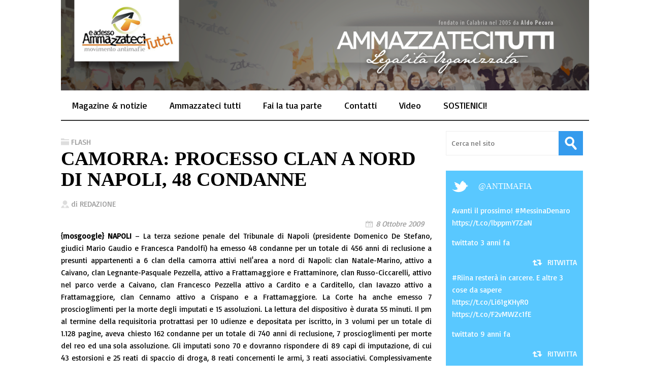

--- FILE ---
content_type: text/html; charset=UTF-8
request_url: https://ammazzatecitutti.it/flash/2009/10/camorra-processo-clan-a-nord-di-napoli-48-condanne/
body_size: 11436
content:
<!DOCTYPE html> <!--[if IE 6]><html id="ie6" lang="it-IT"> <![endif]--> <!--[if IE 7]><html id="ie7" lang="it-IT"> <![endif]--> <!--[if IE 8]><html id="ie8" lang="it-IT"> <![endif]--> <!--[if !(IE 6) | !(IE 7) | !(IE 8)  ]><!--><html lang="it-IT"> <!--<![endif]--><head><link rel="stylesheet" href="https://fonts.googleapis.com/css?family=Basic%3A400" /><link rel="stylesheet" href="https://ammazzatecitutti.it/wp-content/cache/min/1/95504c1f3dd6486c5295292dd9369970.css" data-minify="1" /><script src="https://ammazzatecitutti.it/wp-content/cache/min/1/5bb4e0b9b0eebf879a9006bbdfcfa5a5.js" data-minify="1"></script> <meta charset="UTF-8" /><meta name="viewport" content="width=device-width" /><title>CAMORRA: PROCESSO CLAN A NORD DI NAPOLI, 48 CONDANNE - Ammazzateci tutti - Legalità Organizzata</title><link rel="profile" href="http://gmpg.org/xfn/11" /> <script async src="https://www.googletagmanager.com/gtag/js?id=UA-57204120-1"></script> <script>window.dataLayer = window.dataLayer || [];
  function gtag(){dataLayer.push(arguments);}
  gtag('js', new Date());

  gtag('config', 'UA-57204120-1');</script> <link rel="pingback" href="https://ammazzatecitutti.it/xmlrpc.php" /> <!--[if lt IE 9]> <script src="https://ammazzatecitutti.it/wp-content/themes/ATmag/js/html5.js" type="text/javascript"></script> <![endif]--> <script type="text/javascript">var themeDir = "https://ammazzatecitutti.it/wp-content/themes/ATmag";</script> <meta name='robots' content='index, follow, max-image-preview:large, max-snippet:-1, max-video-preview:-1' /><link rel="canonical" href="https://ammazzatecitutti.it/flash/2009/10/camorra-processo-clan-a-nord-di-napoli-48-condanne/" /><meta property="og:locale" content="it_IT" /><meta property="og:type" content="article" /><meta property="og:title" content="CAMORRA: PROCESSO CLAN A NORD DI NAPOLI, 48 CONDANNE - Ammazzateci tutti - Legalità Organizzata" /><meta property="og:description" content="{mosgoogle} NAPOLI &#8211; La terza sezione penale del Tribunale di Napoli (presidente Domenico De Stefano, giudici Mario Gaudio e Francesca Pandolfi) ha emesso 48 condanne per un totale di 456 anni di reclusione a presunti appartenenti a 6 clan della camorra attivi nell&#039;area a nord di Napoli: clan Natale-Marino, attivo a Caivano, clan Legnante-Pasquale Pezzella,..." /><meta property="og:url" content="https://ammazzatecitutti.it/flash/2009/10/camorra-processo-clan-a-nord-di-napoli-48-condanne/" /><meta property="og:site_name" content="Ammazzateci tutti - Legalità Organizzata" /><meta property="article:publisher" content="http://facebook.com/antimafia" /><meta property="article:published_time" content="2009-10-08T12:59:20+00:00" /><meta property="og:image" content="https://ammazzatecitutti.it/wp-content/uploads/2014/08/ammazzatecitutti_logo.jpg" /><meta property="og:image:width" content="604" /><meta property="og:image:height" content="328" /><meta property="og:image:type" content="image/jpeg" /><meta name="author" content="Redazione" /><meta name="twitter:label1" content="Scritto da" /><meta name="twitter:data1" content="Redazione" /><meta name="twitter:label2" content="Tempo di lettura stimato" /><meta name="twitter:data2" content="1 minuto" /> <script type="application/ld+json" class="yoast-schema-graph">{"@context":"https://schema.org","@graph":[{"@type":"WebPage","@id":"https://ammazzatecitutti.it/flash/2009/10/camorra-processo-clan-a-nord-di-napoli-48-condanne/","url":"https://ammazzatecitutti.it/flash/2009/10/camorra-processo-clan-a-nord-di-napoli-48-condanne/","name":"CAMORRA: PROCESSO CLAN A NORD DI NAPOLI, 48 CONDANNE - Ammazzateci tutti - Legalità Organizzata","isPartOf":{"@id":"https://ammazzatecitutti.it/#website"},"datePublished":"2009-10-08T12:59:20+00:00","dateModified":"2009-10-08T12:59:20+00:00","author":{"@id":"https://ammazzatecitutti.it/#/schema/person/bb4f77a4f17601881aa98a4324178b28"},"breadcrumb":{"@id":"https://ammazzatecitutti.it/flash/2009/10/camorra-processo-clan-a-nord-di-napoli-48-condanne/#breadcrumb"},"inLanguage":"it-IT","potentialAction":[{"@type":"ReadAction","target":["https://ammazzatecitutti.it/flash/2009/10/camorra-processo-clan-a-nord-di-napoli-48-condanne/"]}]},{"@type":"BreadcrumbList","@id":"https://ammazzatecitutti.it/flash/2009/10/camorra-processo-clan-a-nord-di-napoli-48-condanne/#breadcrumb","itemListElement":[{"@type":"ListItem","position":1,"name":"Home","item":"https://ammazzatecitutti.it/"},{"@type":"ListItem","position":2,"name":"CAMORRA: PROCESSO CLAN A NORD DI NAPOLI, 48 CONDANNE"}]},{"@type":"WebSite","@id":"https://ammazzatecitutti.it/#website","url":"https://ammazzatecitutti.it/","name":"Ammazzateci tutti - Legalità Organizzata","description":"Sito ufficiale del movimento. News e approfondimenti su mafia, antimafia, &#039;ndrangheta, Cosa nostra, camorra e criminalità organizzata. Fondato nel 2005 in Calabria da Aldo V. Pecora","potentialAction":[{"@type":"SearchAction","target":{"@type":"EntryPoint","urlTemplate":"https://ammazzatecitutti.it/?s={search_term_string}"},"query-input":"required name=search_term_string"}],"inLanguage":"it-IT"},{"@type":"Person","@id":"https://ammazzatecitutti.it/#/schema/person/bb4f77a4f17601881aa98a4324178b28","name":"Redazione","image":{"@type":"ImageObject","inLanguage":"it-IT","@id":"https://ammazzatecitutti.it/#/schema/person/image/","url":"https://secure.gravatar.com/avatar/1056d304073dbb847b8f2be1783dd71d?s=96&d=mm&r=g","contentUrl":"https://secure.gravatar.com/avatar/1056d304073dbb847b8f2be1783dd71d?s=96&d=mm&r=g","caption":"Redazione"},"url":"https://ammazzatecitutti.it/author/admin/"}]}</script> <link rel="alternate" type="application/rss+xml" title="Ammazzateci tutti - Legalità Organizzata &raquo; Feed" href="https://ammazzatecitutti.it/feed/" /><link rel="alternate" type="application/rss+xml" title="Ammazzateci tutti - Legalità Organizzata &raquo; Feed dei commenti" href="https://ammazzatecitutti.it/comments/feed/" /><link rel="alternate" type="application/rss+xml" title="Ammazzateci tutti - Legalità Organizzata &raquo; CAMORRA: PROCESSO CLAN A NORD DI NAPOLI, 48 CONDANNE Feed dei commenti" href="https://ammazzatecitutti.it/flash/2009/10/camorra-processo-clan-a-nord-di-napoli-48-condanne/feed/" /><style type="text/css">img.wp-smiley,img.emoji{display:inline!important;border:none!important;box-shadow:none!important;height:1em!important;width:1em!important;margin:0 0.07em!important;vertical-align:-0.1em!important;background:none!important;padding:0!important}</style><style id='global-styles-inline-css' type='text/css'>body{--wp--preset--color--black:#000;--wp--preset--color--cyan-bluish-gray:#abb8c3;--wp--preset--color--white:#fff;--wp--preset--color--pale-pink:#f78da7;--wp--preset--color--vivid-red:#cf2e2e;--wp--preset--color--luminous-vivid-orange:#ff6900;--wp--preset--color--luminous-vivid-amber:#fcb900;--wp--preset--color--light-green-cyan:#7bdcb5;--wp--preset--color--vivid-green-cyan:#00d084;--wp--preset--color--pale-cyan-blue:#8ed1fc;--wp--preset--color--vivid-cyan-blue:#0693e3;--wp--preset--color--vivid-purple:#9b51e0;--wp--preset--gradient--vivid-cyan-blue-to-vivid-purple:linear-gradient(135deg,rgba(6,147,227,1) 0%,rgb(155,81,224) 100%);--wp--preset--gradient--light-green-cyan-to-vivid-green-cyan:linear-gradient(135deg,rgb(122,220,180) 0%,rgb(0,208,130) 100%);--wp--preset--gradient--luminous-vivid-amber-to-luminous-vivid-orange:linear-gradient(135deg,rgba(252,185,0,1) 0%,rgba(255,105,0,1) 100%);--wp--preset--gradient--luminous-vivid-orange-to-vivid-red:linear-gradient(135deg,rgba(255,105,0,1) 0%,rgb(207,46,46) 100%);--wp--preset--gradient--very-light-gray-to-cyan-bluish-gray:linear-gradient(135deg,rgb(238,238,238) 0%,rgb(169,184,195) 100%);--wp--preset--gradient--cool-to-warm-spectrum:linear-gradient(135deg,rgb(74,234,220) 0%,rgb(151,120,209) 20%,rgb(207,42,186) 40%,rgb(238,44,130) 60%,rgb(251,105,98) 80%,rgb(254,248,76) 100%);--wp--preset--gradient--blush-light-purple:linear-gradient(135deg,rgb(255,206,236) 0%,rgb(152,150,240) 100%);--wp--preset--gradient--blush-bordeaux:linear-gradient(135deg,rgb(254,205,165) 0%,rgb(254,45,45) 50%,rgb(107,0,62) 100%);--wp--preset--gradient--luminous-dusk:linear-gradient(135deg,rgb(255,203,112) 0%,rgb(199,81,192) 50%,rgb(65,88,208) 100%);--wp--preset--gradient--pale-ocean:linear-gradient(135deg,rgb(255,245,203) 0%,rgb(182,227,212) 50%,rgb(51,167,181) 100%);--wp--preset--gradient--electric-grass:linear-gradient(135deg,rgb(202,248,128) 0%,rgb(113,206,126) 100%);--wp--preset--gradient--midnight:linear-gradient(135deg,rgb(2,3,129) 0%,rgb(40,116,252) 100%);--wp--preset--duotone--dark-grayscale:url('#wp-duotone-dark-grayscale');--wp--preset--duotone--grayscale:url('#wp-duotone-grayscale');--wp--preset--duotone--purple-yellow:url('#wp-duotone-purple-yellow');--wp--preset--duotone--blue-red:url('#wp-duotone-blue-red');--wp--preset--duotone--midnight:url('#wp-duotone-midnight');--wp--preset--duotone--magenta-yellow:url('#wp-duotone-magenta-yellow');--wp--preset--duotone--purple-green:url('#wp-duotone-purple-green');--wp--preset--duotone--blue-orange:url('#wp-duotone-blue-orange');--wp--preset--font-size--small:13px;--wp--preset--font-size--medium:20px;--wp--preset--font-size--large:36px;--wp--preset--font-size--x-large:42px;--wp--preset--spacing--20:.44rem;--wp--preset--spacing--30:.67rem;--wp--preset--spacing--40:1rem;--wp--preset--spacing--50:1.5rem;--wp--preset--spacing--60:2.25rem;--wp--preset--spacing--70:3.38rem;--wp--preset--spacing--80:5.06rem;--wp--preset--shadow--natural:6px 6px 9px rgba(0,0,0,.2);--wp--preset--shadow--deep:12px 12px 50px rgba(0,0,0,.4);--wp--preset--shadow--sharp:6px 6px 0 rgba(0,0,0,.2);--wp--preset--shadow--outlined:6px 6px 0 -3px rgba(255,255,255,1),6px 6px rgba(0,0,0,1);--wp--preset--shadow--crisp:6px 6px 0 rgba(0,0,0,1)}:where(.is-layout-flex){gap:.5em}body .is-layout-flow>.alignleft{float:left;margin-inline-start:0;margin-inline-end:2em}body .is-layout-flow>.alignright{float:right;margin-inline-start:2em;margin-inline-end:0}body .is-layout-flow>.aligncenter{margin-left:auto!important;margin-right:auto!important}body .is-layout-constrained>.alignleft{float:left;margin-inline-start:0;margin-inline-end:2em}body .is-layout-constrained>.alignright{float:right;margin-inline-start:2em;margin-inline-end:0}body .is-layout-constrained>.aligncenter{margin-left:auto!important;margin-right:auto!important}body .is-layout-constrained>:where(:not(.alignleft):not(.alignright):not(.alignfull)){max-width:var(--wp--style--global--content-size);margin-left:auto!important;margin-right:auto!important}body .is-layout-constrained>.alignwide{max-width:var(--wp--style--global--wide-size)}body .is-layout-flex{display:flex}body .is-layout-flex{flex-wrap:wrap;align-items:center}body .is-layout-flex>*{margin:0}:where(.wp-block-columns.is-layout-flex){gap:2em}.has-black-color{color:var(--wp--preset--color--black)!important}.has-cyan-bluish-gray-color{color:var(--wp--preset--color--cyan-bluish-gray)!important}.has-white-color{color:var(--wp--preset--color--white)!important}.has-pale-pink-color{color:var(--wp--preset--color--pale-pink)!important}.has-vivid-red-color{color:var(--wp--preset--color--vivid-red)!important}.has-luminous-vivid-orange-color{color:var(--wp--preset--color--luminous-vivid-orange)!important}.has-luminous-vivid-amber-color{color:var(--wp--preset--color--luminous-vivid-amber)!important}.has-light-green-cyan-color{color:var(--wp--preset--color--light-green-cyan)!important}.has-vivid-green-cyan-color{color:var(--wp--preset--color--vivid-green-cyan)!important}.has-pale-cyan-blue-color{color:var(--wp--preset--color--pale-cyan-blue)!important}.has-vivid-cyan-blue-color{color:var(--wp--preset--color--vivid-cyan-blue)!important}.has-vivid-purple-color{color:var(--wp--preset--color--vivid-purple)!important}.has-black-background-color{background-color:var(--wp--preset--color--black)!important}.has-cyan-bluish-gray-background-color{background-color:var(--wp--preset--color--cyan-bluish-gray)!important}.has-white-background-color{background-color:var(--wp--preset--color--white)!important}.has-pale-pink-background-color{background-color:var(--wp--preset--color--pale-pink)!important}.has-vivid-red-background-color{background-color:var(--wp--preset--color--vivid-red)!important}.has-luminous-vivid-orange-background-color{background-color:var(--wp--preset--color--luminous-vivid-orange)!important}.has-luminous-vivid-amber-background-color{background-color:var(--wp--preset--color--luminous-vivid-amber)!important}.has-light-green-cyan-background-color{background-color:var(--wp--preset--color--light-green-cyan)!important}.has-vivid-green-cyan-background-color{background-color:var(--wp--preset--color--vivid-green-cyan)!important}.has-pale-cyan-blue-background-color{background-color:var(--wp--preset--color--pale-cyan-blue)!important}.has-vivid-cyan-blue-background-color{background-color:var(--wp--preset--color--vivid-cyan-blue)!important}.has-vivid-purple-background-color{background-color:var(--wp--preset--color--vivid-purple)!important}.has-black-border-color{border-color:var(--wp--preset--color--black)!important}.has-cyan-bluish-gray-border-color{border-color:var(--wp--preset--color--cyan-bluish-gray)!important}.has-white-border-color{border-color:var(--wp--preset--color--white)!important}.has-pale-pink-border-color{border-color:var(--wp--preset--color--pale-pink)!important}.has-vivid-red-border-color{border-color:var(--wp--preset--color--vivid-red)!important}.has-luminous-vivid-orange-border-color{border-color:var(--wp--preset--color--luminous-vivid-orange)!important}.has-luminous-vivid-amber-border-color{border-color:var(--wp--preset--color--luminous-vivid-amber)!important}.has-light-green-cyan-border-color{border-color:var(--wp--preset--color--light-green-cyan)!important}.has-vivid-green-cyan-border-color{border-color:var(--wp--preset--color--vivid-green-cyan)!important}.has-pale-cyan-blue-border-color{border-color:var(--wp--preset--color--pale-cyan-blue)!important}.has-vivid-cyan-blue-border-color{border-color:var(--wp--preset--color--vivid-cyan-blue)!important}.has-vivid-purple-border-color{border-color:var(--wp--preset--color--vivid-purple)!important}.has-vivid-cyan-blue-to-vivid-purple-gradient-background{background:var(--wp--preset--gradient--vivid-cyan-blue-to-vivid-purple)!important}.has-light-green-cyan-to-vivid-green-cyan-gradient-background{background:var(--wp--preset--gradient--light-green-cyan-to-vivid-green-cyan)!important}.has-luminous-vivid-amber-to-luminous-vivid-orange-gradient-background{background:var(--wp--preset--gradient--luminous-vivid-amber-to-luminous-vivid-orange)!important}.has-luminous-vivid-orange-to-vivid-red-gradient-background{background:var(--wp--preset--gradient--luminous-vivid-orange-to-vivid-red)!important}.has-very-light-gray-to-cyan-bluish-gray-gradient-background{background:var(--wp--preset--gradient--very-light-gray-to-cyan-bluish-gray)!important}.has-cool-to-warm-spectrum-gradient-background{background:var(--wp--preset--gradient--cool-to-warm-spectrum)!important}.has-blush-light-purple-gradient-background{background:var(--wp--preset--gradient--blush-light-purple)!important}.has-blush-bordeaux-gradient-background{background:var(--wp--preset--gradient--blush-bordeaux)!important}.has-luminous-dusk-gradient-background{background:var(--wp--preset--gradient--luminous-dusk)!important}.has-pale-ocean-gradient-background{background:var(--wp--preset--gradient--pale-ocean)!important}.has-electric-grass-gradient-background{background:var(--wp--preset--gradient--electric-grass)!important}.has-midnight-gradient-background{background:var(--wp--preset--gradient--midnight)!important}.has-small-font-size{font-size:var(--wp--preset--font-size--small)!important}.has-medium-font-size{font-size:var(--wp--preset--font-size--medium)!important}.has-large-font-size{font-size:var(--wp--preset--font-size--large)!important}.has-x-large-font-size{font-size:var(--wp--preset--font-size--x-large)!important}.wp-block-navigation a:where(:not(.wp-element-button)){color:inherit}:where(.wp-block-columns.is-layout-flex){gap:2em}.wp-block-pullquote{font-size:1.5em;line-height:1.6}</style><link rel="https://api.w.org/" href="https://ammazzatecitutti.it/wp-json/" /><link rel="alternate" type="application/json" href="https://ammazzatecitutti.it/wp-json/wp/v2/posts/612" /><link rel="EditURI" type="application/rsd+xml" title="RSD" href="https://ammazzatecitutti.it/xmlrpc.php?rsd" /><link rel="wlwmanifest" type="application/wlwmanifest+xml" href="https://ammazzatecitutti.it/wp-includes/wlwmanifest.xml" /><meta name="generator" content="WordPress 6.2.8" /><link rel='shortlink' href='https://ammazzatecitutti.it/?p=612' /><link rel="shortcut icon" href="http://ammazzatecitutti.it/wp-content/uploads/2014/08/favicon.ico" /><meta name="keywords" content=" antimafia,ndrangheta,movimento,giovani,calabria,locri"  /><style type="text/css">body{font-family:Basic,sans-serif,serif}p,h4,h5,h6{font-size:1.2em!important;line-height:180%!important;letter-spacing:normal!important}h1{font-family:"Poppins"!important;font-weight:700!important;letter-spacing:normal!important}h2,h3{font-family:"Poppins"!important;font-weight:500!important;letter-spacing:normal!important}#main-menu,#main-menu ul li ul li a,#main-menu ul li:hover ul li a,#main-menu ul li.over ul li a{background:#262220}#wt-slider .slider-nav,#wt-slider .slider-text,.widget_carousel li h4{background:#262220}.post-nav .prev,.post-nav .next,#content .pagination a:hover,#content .pagination .current,.widget_comments ul li{background:#262220}.widget h3{background-color:#262220}#comments .reply,#respond input[type=submit],#content .pagination a:hover,#content .pagination .current,.widget_tags a.button,.tagcloud a,.entry-footer .entry-tags a,.widget_polls-widget .wp-polls .pollbar,.widget_polls-widget .wp-polls input.Buttons,.button{background:#262220}.widget_polls-widget .wp-polls .pollbar{border:1px solid #262220}</style></head><body class="post-template-default single single-post postid-612 single-format-standard"> <script>window.fbAsyncInit = function() {
    FB.init({
      appId      : '137435154571',
      xfbml      : true,
      version    : 'v2.2'
    });
  };

  (function(d, s, id){
     var js, fjs = d.getElementsByTagName(s)[0];
     if (d.getElementById(id)) {return;}
     js = d.createElement(s); js.id = id;
     js.src = "//connect.facebook.net/en_US/sdk.js";
     fjs.parentNode.insertBefore(js, fjs);
   }(document, 'script', 'facebook-jssdk'));</script> <div id="container2" class="hfeed"><header id="header" role="banner"><div class="wrap"><div class="logo" style="max-height:185px;"><h1> <a href="https://ammazzatecitutti.it" title="Ammazzateci tutti &#8211; Legalità Organizzata"> <img src="http://ammazzatecitutti.it/wp-content/uploads/2014/08/Ammazzatecitutti_int-sito2014.png" alt="Ammazzateci tutti &#8211; Legalità Organizzata" /> </a></h1></div></div><div id="main-menu"><ul id="menu-menu-articoli" class="menu"><li id="menu-item-2334" class="menu-item menu-item-type-custom menu-item-object-custom menu-item-has-children menu-item-2334"><a href="http://www.ammazzatecitutti.org/">Magazine &#038; notizie</a><ul class="sub-menu"><li id="menu-item-2336" class="menu-item menu-item-type-taxonomy menu-item-object-category current-post-ancestor current-menu-parent current-post-parent menu-item-2336"><a href="https://ammazzatecitutti.it/category/flash/">Notizie flash</a></li><li id="menu-item-2335" class="menu-item menu-item-type-taxonomy menu-item-object-category menu-item-has-children menu-item-2335"><a href="https://ammazzatecitutti.it/category/news/">News</a><ul class="sub-menu"><li id="menu-item-2340" class="menu-item menu-item-type-taxonomy menu-item-object-category menu-item-2340"><a href="https://ammazzatecitutti.it/category/calabria-2/">Calabria</a></li><li id="menu-item-2342" class="menu-item menu-item-type-taxonomy menu-item-object-category menu-item-2342"><a href="https://ammazzatecitutti.it/category/campania-2/">Campania</a></li><li id="menu-item-2343" class="menu-item menu-item-type-taxonomy menu-item-object-category menu-item-2343"><a href="https://ammazzatecitutti.it/category/emilia-romagna/">Emilia-Romagna</a></li><li id="menu-item-2341" class="menu-item menu-item-type-taxonomy menu-item-object-category menu-item-2341"><a href="https://ammazzatecitutti.it/category/sicilia-2/">Sicilia</a></li><li id="menu-item-2339" class="menu-item menu-item-type-taxonomy menu-item-object-category menu-item-2339"><a href="https://ammazzatecitutti.it/category/lazio/">Lazio</a></li><li id="menu-item-2344" class="menu-item menu-item-type-taxonomy menu-item-object-category menu-item-2344"><a href="https://ammazzatecitutti.it/category/lombardia-2/">Lombardia</a></li><li id="menu-item-2346" class="menu-item menu-item-type-taxonomy menu-item-object-category menu-item-2346"><a href="https://ammazzatecitutti.it/category/puglia/">Puglia</a></li><li id="menu-item-2368" class="menu-item menu-item-type-taxonomy menu-item-object-category menu-item-2368"><a href="https://ammazzatecitutti.it/category/toscana/">Toscana</a></li></ul></li><li id="menu-item-2337" class="menu-item menu-item-type-taxonomy menu-item-object-category menu-item-2337"><a href="https://ammazzatecitutti.it/category/primo-piano/">In primo piano</a></li><li id="menu-item-2338" class="menu-item menu-item-type-taxonomy menu-item-object-category menu-item-2338"><a href="https://ammazzatecitutti.it/category/focus/">Focus</a></li><li id="menu-item-2367" class="menu-item menu-item-type-taxonomy menu-item-object-category menu-item-2367"><a href="https://ammazzatecitutti.it/category/sicurezza/">Sicurezza</a></li><li id="menu-item-2364" class="menu-item menu-item-type-taxonomy menu-item-object-category menu-item-2364"><a href="https://ammazzatecitutti.it/category/economia-e-finanza/">Economia e Finanza</a></li><li id="menu-item-2366" class="menu-item menu-item-type-taxonomy menu-item-object-category menu-item-2366"><a href="https://ammazzatecitutti.it/category/politica-2/">Politica</a></li><li id="menu-item-2365" class="menu-item menu-item-type-taxonomy menu-item-object-category menu-item-2365"><a href="https://ammazzatecitutti.it/category/inchieste/">Inchieste</a></li></ul></li><li id="menu-item-2352" class="menu-item menu-item-type-post_type menu-item-object-page menu-item-has-children menu-item-2352"><a href="https://ammazzatecitutti.it/il-movimento/">Ammazzateci tutti</a><ul class="sub-menu"><li id="menu-item-2357" class="menu-item menu-item-type-post_type menu-item-object-page menu-item-2357"><a href="https://ammazzatecitutti.it/il-movimento/">Il Movimento</a></li><li id="menu-item-2353" class="menu-item menu-item-type-post_type menu-item-object-page menu-item-2353"><a href="https://ammazzatecitutti.it/organismi-dirigenti/">Organismi dirigenti</a></li><li id="menu-item-2351" class="menu-item menu-item-type-post_type menu-item-object-page menu-item-2351"><a href="https://ammazzatecitutti.it/coordinamenti-e-referenti-territoriali/">Coordinamenti e referenti territoriali</a></li><li id="menu-item-2349" class="menu-item menu-item-type-post_type menu-item-object-page menu-item-2349"><a href="https://ammazzatecitutti.it/comitati/">Comitati</a></li></ul></li><li id="menu-item-2358" class="menu-item menu-item-type-post_type menu-item-object-page menu-item-has-children menu-item-2358"><a href="https://ammazzatecitutti.it/sostieni/">Fai la tua parte</a><ul class="sub-menu"><li id="menu-item-2354" class="menu-item menu-item-type-post_type menu-item-object-page menu-item-has-children menu-item-2354"><a href="https://ammazzatecitutti.it/partecipa/">Partecipa</a><ul class="sub-menu"><li id="menu-item-2371" class="menu-item menu-item-type-post_type menu-item-object-page menu-item-2371"><a href="https://ammazzatecitutti.it/il-tuo-blog-su-ammazzateci-tutti/">Il tuo blog su Ammazzateci tutti</a></li></ul></li><li id="menu-item-2348" class="menu-item menu-item-type-post_type menu-item-object-page menu-item-2348"><a href="https://ammazzatecitutti.it/aderisci/">Aderisci</a></li><li id="menu-item-2356" class="menu-item menu-item-type-post_type menu-item-object-page menu-item-2356"><a href="https://ammazzatecitutti.it/sostieni/">Sostieni</a></li><li id="menu-item-2355" class="menu-item menu-item-type-post_type menu-item-object-page menu-item-2355"><a href="https://ammazzatecitutti.it/scuole-educazione-legalita/">Educazione e formazione</a></li><li id="menu-item-2370" class="menu-item menu-item-type-post_type menu-item-object-page menu-item-2370"><a href="https://ammazzatecitutti.it/comitati/">APRI UN COMITATO</a></li></ul></li><li id="menu-item-2350" class="menu-item menu-item-type-post_type menu-item-object-page menu-item-2350"><a href="https://ammazzatecitutti.it/contatti/">Contatti</a></li><li id="menu-item-2347" class="menu-item menu-item-type-taxonomy menu-item-object-category menu-item-2347"><a href="https://ammazzatecitutti.it/category/video/">Video</a></li><li id="menu-item-2369" class="menu-item menu-item-type-post_type menu-item-object-page menu-item-2369"><a href="https://ammazzatecitutti.it/sostieni/">SOSTIENICI!</a></li></ul></div><div class="clearfix"></div></header><div id="main"><section id="primary"><div id="content2" role="main"><article id="post-612" class="post-612 post type-post status-publish format-standard hentry category-flash"><div class="entry-meta" style="padding-bottom:0; margin-bottom:0;"> <span class="category"><a href="https://ammazzatecitutti.it/category/flash/" rel="category tag">FLASH</a></span></div><header class="entry-header"><h1 class="entry-title" style="font-weight:400; font-size:2.5em; line-height:1.1em;">CAMORRA: PROCESSO CLAN A NORD DI NAPOLI, 48 CONDANNE</h1><div style="padding-top:5px; margin-top:5px;"> <span style="line-height:1.3em; color:#535353; font-family:Lucida,Georgia; font-style:italic; font-size:1.4em;"></span></div><div class="entry-meta" style="padding-top:3px; margin-top:3px;"> <span class="author">di <span style="text-transform:uppercase;"><a href="https://ammazzatecitutti.it/author/admin/" title="Articoli scritti da Redazione" rel="author">Redazione</a></span></span></div></header><div class="entry-content"><div align="right" class="entry-meta" style="padding-bottom:0; margin-bottom:0;"> <i><span class="date">8 Ottobre 2009</span></i></div><div align="justify"><strong>{mosgoogle} NAPOLI </strong>&#8211; La terza sezione penale del  Tribunale di Napoli (presidente Domenico De Stefano, giudici Mario  Gaudio e Francesca Pandolfi) ha emesso 48 condanne per un totale di  456 anni di reclusione a presunti appartenenti a 6 clan della camorra  attivi nell&#39;area a nord di Napoli: clan Natale-Marino, attivo a  Caivano, clan Legnante-Pasquale Pezzella, attivo a Frattamaggiore e  Frattaminore, clan Russo-Ciccarelli, attivo nel parco verde a Caivano, clan Francesco Pezzella attivo a Cardito e a Carditello, clan Iavazzo  attivo a Frattamaggiore, clan Cennamo attivo a Crispano e a  Frattamaggiore. La Corte ha anche emesso 7 proscioglimenti per la  morte degli imputati e 15 assoluzioni. La lettura del dispositivo &egrave;  durata 55 minuti.        Il pm al termine della requisitoria protrattasi per 10 udienze e depositata per iscritto, in 3 volumi per un totale di 1.128 pagine,  aveva chiesto 162 condanne per un totale di 740 anni di reclusione, 7  proscioglimenti per morte del reo ed una sola assoluzione. Gli  imputati sono 70 e dovranno rispondere di 89 capi di imputazione, di  cui 43 estorsioni e 25 reati di spaccio di droga, 8 reati concernenti  le armi, 3 reati associativi. Complessivamente sono state celebrate  124 udienze, esaminati 119 testimoni e 11 collaboratori di giustizia.        Nell&#39;ambito della guerra tra i 6 clan per il predominio dello  spaccio di droga e delle estorsioni, tra il &#39;96 e il &#39;99 sono stati  commessi 16 omicidi. Durante la celebrazione del processo si sono  verificati altri omicidi di alcuni degli imputati.</div><div align="justify">&nbsp;</div><div align="right"><em>Ansa </em></div></div><footer class="entry-footer"><div class="entry-tags"></div></footer></article><div id="comments"><div id="respond" class="comment-respond"><h3 id="reply-title" class="comment-reply-title">Lascia un commento <small><a rel="nofollow" id="cancel-comment-reply-link" href="/flash/2009/10/camorra-processo-clan-a-nord-di-napoli-48-condanne/#respond" style="display:none;">Annulla risposta</a></small></h3><form action="https://ammazzatecitutti.it/wp-comments-post.php" method="post" id="commentform" class="comment-form"><p class="comment-notes"><span id="email-notes">Il tuo indirizzo email non sarà pubblicato.</span> <span class="required-field-message">I campi obbligatori sono contrassegnati <span class="required">*</span></span></p><p class="comment-form-comment"><label for="comment">Commento <span class="required">*</span></label><textarea id="comment" name="comment" cols="45" rows="8" maxlength="65525" required="required"></textarea></p><p class="comment-form-author"><label for="author">Nome <span class="required">*</span></label> <input id="author" name="author" type="text" value="" size="30" maxlength="245" autocomplete="name" required="required" /></p><p class="comment-form-email"><label for="email">Email <span class="required">*</span></label> <input id="email" name="email" type="text" value="" size="30" maxlength="100" aria-describedby="email-notes" autocomplete="email" required="required" /></p><p class="comment-form-url"><label for="url">Sito web</label> <input id="url" name="url" type="text" value="" size="30" maxlength="200" autocomplete="url" /></p><p class="comment-form-cookies-consent"><input id="wp-comment-cookies-consent" name="wp-comment-cookies-consent" type="checkbox" value="yes" /> <label for="wp-comment-cookies-consent">Salva il mio nome, email e sito web in questo browser per la prossima volta che commento.</label></p><p class="form-submit"><input name="submit" type="submit" id="submit" class="submit" value="Invia commento" /> <input type='hidden' name='comment_post_ID' value='612' id='comment_post_ID' /> <input type='hidden' name='comment_parent' id='comment_parent' value='0' /></p><p style="display: none;"><input type="hidden" id="akismet_comment_nonce" name="akismet_comment_nonce" value="e110db4980" /></p><p style="display: none !important;"><label>&#916;<textarea name="ak_hp_textarea" cols="45" rows="8" maxlength="100"></textarea></label><input type="hidden" id="ak_js_1" name="ak_js" value="236"/><script>document.getElementById( "ak_js_1" ).setAttribute( "value", ( new Date() ).getTime() );</script></p></form></div><p class="akismet_comment_form_privacy_notice">Questo sito usa Akismet per ridurre lo spam. <a href="https://akismet.com/privacy/" target="_blank" rel="nofollow noopener">Scopri come i tuoi dati vengono elaborati</a>.</p></div></div></section><div id="right-sidebar" class="sidebar"><aside id="search-2" class="widget widget_search"><form method="get" id="searchform" action="https://ammazzatecitutti.it/"> <input type="text" class="searchfield" name="s" id="s" placeholder="Cerca nel sito" /> <input type="submit" class="submit" name="submit" id="searchsubmit" value="Cerca nel sito" /></form></aside><aside id="wellthemes_last_tweet_widget-2" class="widget widget_tweet"><div class='user'><h3>@<a href='http://twitter.com/antimafia'>antimafia</a></h3></div><div class='recent-tweets-list'><ul class='slides'><li><div class='tweet'>Avanti il prossimo!
#MessinaDenaro <a href="https://t.co/lbppmY7ZaN">https://t.co/lbppmY7ZaN</a></div><div class='time'>twittato 3 anni fa</div><div align='right' class='retweet'><a target='_blank' href='http://twitter.com/home/?status=RT @antimafia Avanti il prossimo!
#MessinaDenaro https://t.co/lbppmY7ZaN'>RITWITTA</a></div></li><li><div class='tweet'>#Riina resterà in carcere. E altre 3 cose da sapere <a href="https://t.co/Li61gKHyR0">https://t.co/Li61gKHyR0</a> <a href="https://t.co/F2vMWZc1fE">https://t.co/F2vMWZc1fE</a></div><div class='time'>twittato 9 anni fa</div><div align='right' class='retweet'><a target='_blank' href='http://twitter.com/home/?status=RT @antimafia #Riina resterà in carcere. E altre 3 cose da sapere
https://t.co/Li61gKHyR0 https://t.co/F2vMWZc1fE'>RITWITTA</a></div></li></ul></div><div class='recent-tweets-nav'></div></aside><aside id="wellthemes_recent_posts_text_widget-2" class="widget widget_posts"><h3>ULTIME</h3><div class="item-post"><div class="entry-meta"> <span class="date">13/07/2016</span></div><h3 style="text-transform:uppercase;"> <a href="https://ammazzatecitutti.it/ndrangheta-2/2016/07/mafia-reggio-calaabria-ammazzateci-tutti-condivisa-plauso-soddisfazione-loperazione-reghion/" rel="bookmark" title="Permanent Link to Mafia. Reggio Calabria. &#8216;Ammazzateci tutti&#8217; e &#8216;ConDivisa&#8217;: &#8216;Plauso e soddisfazione per l&#8217;operazione Rhegion&#8217;"> Mafia. Reggio Calabria. &#8216;Ammazzateci tutti&#8217; e &#8216;ConDivisa&#8217;: &#8216;... </a></h3></div><div class="item-post"><div class="entry-meta"> <span class="date">4/07/2016</span></div><h3 style="text-transform:uppercase;"> <a href="https://ammazzatecitutti.it/flash/2016/07/roma-corruzione-e-riciclaggio-decine-di-arresti/" rel="bookmark" title="Permanent Link to Roma, corruzione e riciclaggio: decine di arresti"> Roma, corruzione e riciclaggio: decine di arresti </a></h3></div><div class="item-post"><div class="entry-meta"> <span class="date">9/06/2016</span></div><h3 style="text-transform:uppercase;"> <a href="https://ammazzatecitutti.it/primo-piano/2016/06/migrante-ucciso-aldo-pecora-at-mi-dispiace-per-il-giovane-ucciso-ma-no-ad-aggressione-alle-forze-dellordine/" rel="bookmark" title="Permanent Link to Migrante ucciso. Aldo Pecora (AT): &#8216;Mi dispiace per il giovane ucciso, ma no ad aggressione alle forze dell&#8217;ordine&#8217;"> Migrante ucciso. Aldo Pecora (AT): &#8216;Mi dispiace per il giovane ucciso, ma no ad aggr... </a></h3></div><div class="item-post"><div class="entry-meta"> <span class="date">21/04/2016</span></div><h3 style="text-transform:uppercase;"> <a href="https://ammazzatecitutti.it/primo-piano/2016/04/gratteri-nuovo-procuratore-a-catanzaro-aldo-pecora-questa-nomina-ricorda-allitalia-che-la-calabria-brilla-di-propria-luce/" rel="bookmark" title="Permanent Link to Gratteri nuovo Procuratore a Catanzaro. Aldo Pecora: &#8216;Questa nomina ricorda all&#8217;Italia che la Calabria brilla di propria luce&#8217;"> Gratteri nuovo Procuratore a Catanzaro. Aldo Pecora: &#8216;Questa nomina ricorda all&#821... </a></h3></div></aside><aside id="text-9" class="widget widget_text"><h3>DICONO DI NOI</h3><div class="textwidget"><img style="margin-top:-3% !important;" src="[data-uri]" data-lazy-src="/images/AT_citazione-TRUHN.png" width="100%" height="auto" alt="La Calabria, se non fosse parte dell'Italia, sarebbe fallita. In assenza di
un governo e istituzioni forti, possiamo aiutare rapportandoci agli interlocutori
non governativi, come i giovani dell'associazione 'Ammazzateci tutti'. Ispirano la
speranza che le persone oneste possano fare la differenza. PATRICK THRUN, Console generale U.S.A., cablaggio diplomatico diffuso da Wikileaks" title="La Calabria, se non fosse parte dell'Italia, sarebbe fallita. In assenza di
un governo e istituzioni forti, possiamo aiutare rapportandoci agli interlocutori
non governativi, come i giovani dell'associazione 'Ammazzateci tutti'. Ispirano la
speranza che le persone oneste possano fare la differenza. PATRICK THRUN, Console generale U.S.A., cablaggio diplomatico diffuso da Wikileaks"><noscript><img style="margin-top:-3% !important;" src="/images/AT_citazione-TRUHN.png" width="100%" height="auto" alt="La Calabria, se non fosse parte dell'Italia, sarebbe fallita. In assenza di
un governo e istituzioni forti, possiamo aiutare rapportandoci agli interlocutori
non governativi, come i giovani dell'associazione 'Ammazzateci tutti'. Ispirano la
speranza che le persone oneste possano fare la differenza. PATRICK THRUN, Console generale U.S.A., cablaggio diplomatico diffuso da Wikileaks" title="La Calabria, se non fosse parte dell'Italia, sarebbe fallita. In assenza di
un governo e istituzioni forti, possiamo aiutare rapportandoci agli interlocutori
non governativi, come i giovani dell'associazione 'Ammazzateci tutti'. Ispirano la
speranza che le persone oneste possano fare la differenza. PATRICK THRUN, Console generale U.S.A., cablaggio diplomatico diffuso da Wikileaks"></noscript></div></aside></div></div><footer id="footer" role="contentinfo"><div class="footer-widgets" style="background-color:#EDEDED !important; padding:10px; border-top:2px solid #333333; width:100% !important;""><aside id="tag_cloud-2" class="widget widget_tag_cloud"><h3>Tag cloud</h3><div class="tagcloud"><a href="https://ammazzatecitutti.it/tag/ndrangheta/" class="tag-cloud-link tag-link-26 tag-link-position-1" style="font-size: 16.020833333333pt;" aria-label="&#039;ndrangheta (24 elementi)">&#039;ndrangheta</a> <a href="https://ammazzatecitutti.it/tag/aldo-pecora/" class="tag-cloud-link tag-link-39 tag-link-position-2" style="font-size: 16.020833333333pt;" aria-label="aldo pecora (24 elementi)">aldo pecora</a> <a href="https://ammazzatecitutti.it/tag/ammazzateci-tutti/" class="tag-cloud-link tag-link-33 tag-link-position-3" style="font-size: 12.8125pt;" aria-label="ammazzateci tutti (14 elementi)">ammazzateci tutti</a> <a href="https://ammazzatecitutti.it/tag/andrea-orlando/" class="tag-cloud-link tag-link-241 tag-link-position-4" style="font-size: 9.4583333333333pt;" aria-label="Andrea Orlando (8 elementi)">Andrea Orlando</a> <a href="https://ammazzatecitutti.it/tag/anticorruzione/" class="tag-cloud-link tag-link-218 tag-link-position-5" style="font-size: 8pt;" aria-label="anticorruzione (6 elementi)">anticorruzione</a> <a href="https://ammazzatecitutti.it/tag/antimafia/" class="tag-cloud-link tag-link-41 tag-link-position-6" style="font-size: 17.1875pt;" aria-label="antimafia (29 elementi)">antimafia</a> <a href="https://ammazzatecitutti.it/tag/arresti/" class="tag-cloud-link tag-link-25 tag-link-position-7" style="font-size: 18.354166666667pt;" aria-label="arresti (35 elementi)">arresti</a> <a href="https://ammazzatecitutti.it/tag/arresto/" class="tag-cloud-link tag-link-708 tag-link-position-8" style="font-size: 9.4583333333333pt;" aria-label="arresto (8 elementi)">arresto</a> <a href="https://ammazzatecitutti.it/tag/calabria/" class="tag-cloud-link tag-link-28 tag-link-position-9" style="font-size: 12.8125pt;" aria-label="calabria (14 elementi)">calabria</a> <a href="https://ammazzatecitutti.it/tag/caltanissetta/" class="tag-cloud-link tag-link-141 tag-link-position-10" style="font-size: 8.7291666666667pt;" aria-label="caltanissetta (7 elementi)">caltanissetta</a> <a href="https://ammazzatecitutti.it/tag/carabinieri/" class="tag-cloud-link tag-link-121 tag-link-position-11" style="font-size: 13.541666666667pt;" aria-label="carabinieri (16 elementi)">carabinieri</a> <a href="https://ammazzatecitutti.it/tag/carcere/" class="tag-cloud-link tag-link-176 tag-link-position-12" style="font-size: 8pt;" aria-label="carcere (6 elementi)">carcere</a> <a href="https://ammazzatecitutti.it/tag/catanzaro/" class="tag-cloud-link tag-link-131 tag-link-position-13" style="font-size: 8pt;" aria-label="catanzaro (6 elementi)">catanzaro</a> <a href="https://ammazzatecitutti.it/tag/condanne/" class="tag-cloud-link tag-link-256 tag-link-position-14" style="font-size: 10.770833333333pt;" aria-label="condanne (10 elementi)">condanne</a> <a href="https://ammazzatecitutti.it/tag/corruzione/" class="tag-cloud-link tag-link-526 tag-link-position-15" style="font-size: 11.354166666667pt;" aria-label="corruzione (11 elementi)">corruzione</a> <a href="https://ammazzatecitutti.it/tag/cosa-nostra-2/" class="tag-cloud-link tag-link-119 tag-link-position-16" style="font-size: 11.354166666667pt;" aria-label="cosa nostra (11 elementi)">cosa nostra</a> <a href="https://ammazzatecitutti.it/tag/criminalita/" class="tag-cloud-link tag-link-217 tag-link-position-17" style="font-size: 8pt;" aria-label="criminalità (6 elementi)">criminalità</a> <a href="https://ammazzatecitutti.it/tag/dda/" class="tag-cloud-link tag-link-122 tag-link-position-18" style="font-size: 19.8125pt;" aria-label="dda (45 elementi)">dda</a> <a href="https://ammazzatecitutti.it/tag/dia/" class="tag-cloud-link tag-link-204 tag-link-position-19" style="font-size: 12.375pt;" aria-label="dia (13 elementi)">dia</a> <a href="https://ammazzatecitutti.it/tag/direzione-investigativa-antimafia/" class="tag-cloud-link tag-link-287 tag-link-position-20" style="font-size: 8pt;" aria-label="direzione investigativa antimafia (6 elementi)">direzione investigativa antimafia</a> <a href="https://ammazzatecitutti.it/tag/gdf/" class="tag-cloud-link tag-link-298 tag-link-position-21" style="font-size: 10.770833333333pt;" aria-label="GdF (10 elementi)">GdF</a> <a href="https://ammazzatecitutti.it/tag/giovanni-falcone/" class="tag-cloud-link tag-link-29 tag-link-position-22" style="font-size: 9.4583333333333pt;" aria-label="giovanni falcone (8 elementi)">giovanni falcone</a> <a href="https://ammazzatecitutti.it/tag/guardia-di-finanza/" class="tag-cloud-link tag-link-297 tag-link-position-23" style="font-size: 8.7291666666667pt;" aria-label="Guardia di Finanza (7 elementi)">Guardia di Finanza</a> <a href="https://ammazzatecitutti.it/tag/intervista/" class="tag-cloud-link tag-link-424 tag-link-position-24" style="font-size: 8.7291666666667pt;" aria-label="intervista (7 elementi)">intervista</a> <a href="https://ammazzatecitutti.it/tag/latitante/" class="tag-cloud-link tag-link-489 tag-link-position-25" style="font-size: 9.4583333333333pt;" aria-label="latitante (8 elementi)">latitante</a> <a href="https://ammazzatecitutti.it/tag/legalita/" class="tag-cloud-link tag-link-55 tag-link-position-26" style="font-size: 10.1875pt;" aria-label="legalità (9 elementi)">legalità</a> <a href="https://ammazzatecitutti.it/tag/mafia/" class="tag-cloud-link tag-link-52 tag-link-position-27" style="font-size: 16.895833333333pt;" aria-label="mafia (28 elementi)">mafia</a> <a href="https://ammazzatecitutti.it/tag/mafia-a-roma/" class="tag-cloud-link tag-link-385 tag-link-position-28" style="font-size: 21.708333333333pt;" aria-label="Mafia a Roma (60 elementi)">Mafia a Roma</a> <a href="https://ammazzatecitutti.it/tag/mafia-capitale/" class="tag-cloud-link tag-link-384 tag-link-position-29" style="font-size: 21.708333333333pt;" aria-label="Mafia Capitale (61 elementi)">Mafia Capitale</a> <a href="https://ammazzatecitutti.it/tag/massimo-carminati/" class="tag-cloud-link tag-link-323 tag-link-position-30" style="font-size: 13.979166666667pt;" aria-label="Massimo Carminati (17 elementi)">Massimo Carminati</a> <a href="https://ammazzatecitutti.it/tag/milano/" class="tag-cloud-link tag-link-142 tag-link-position-31" style="font-size: 10.1875pt;" aria-label="milano (9 elementi)">milano</a> <a href="https://ammazzatecitutti.it/tag/minacce/" class="tag-cloud-link tag-link-223 tag-link-position-32" style="font-size: 8pt;" aria-label="minacce (6 elementi)">minacce</a> <a href="https://ammazzatecitutti.it/tag/ministro-giustizia/" class="tag-cloud-link tag-link-242 tag-link-position-33" style="font-size: 8pt;" aria-label="ministro giustizia (6 elementi)">ministro giustizia</a> <a href="https://ammazzatecitutti.it/tag/mondo-di-mezzo/" class="tag-cloud-link tag-link-343 tag-link-position-34" style="font-size: 15.729166666667pt;" aria-label="mondo di mezzo (23 elementi)">mondo di mezzo</a> <a href="https://ammazzatecitutti.it/tag/napoli/" class="tag-cloud-link tag-link-175 tag-link-position-35" style="font-size: 13.104166666667pt;" aria-label="napoli (15 elementi)">napoli</a> <a href="https://ammazzatecitutti.it/tag/omicidio/" class="tag-cloud-link tag-link-353 tag-link-position-36" style="font-size: 8.7291666666667pt;" aria-label="omicidio (7 elementi)">omicidio</a> <a href="https://ammazzatecitutti.it/tag/palermo/" class="tag-cloud-link tag-link-557 tag-link-position-37" style="font-size: 12.375pt;" aria-label="Palermo (13 elementi)">Palermo</a> <a href="https://ammazzatecitutti.it/tag/polizia-di-stato/" class="tag-cloud-link tag-link-292 tag-link-position-38" style="font-size: 10.770833333333pt;" aria-label="polizia di stato (10 elementi)">polizia di stato</a> <a href="https://ammazzatecitutti.it/tag/raffaele-cantone/" class="tag-cloud-link tag-link-421 tag-link-position-39" style="font-size: 8pt;" aria-label="Raffaele Cantone (6 elementi)">Raffaele Cantone</a> <a href="https://ammazzatecitutti.it/tag/reggio-calabria/" class="tag-cloud-link tag-link-35 tag-link-position-40" style="font-size: 16.166666666667pt;" aria-label="reggio calabria (25 elementi)">reggio calabria</a> <a href="https://ammazzatecitutti.it/tag/roma/" class="tag-cloud-link tag-link-317 tag-link-position-41" style="font-size: 22pt;" aria-label="roma (64 elementi)">roma</a> <a href="https://ammazzatecitutti.it/tag/ros/" class="tag-cloud-link tag-link-341 tag-link-position-42" style="font-size: 10.1875pt;" aria-label="Ros (9 elementi)">Ros</a> <a href="https://ammazzatecitutti.it/tag/salvatore-buzzi/" class="tag-cloud-link tag-link-502 tag-link-position-43" style="font-size: 11.354166666667pt;" aria-label="Salvatore Buzzi (11 elementi)">Salvatore Buzzi</a> <a href="https://ammazzatecitutti.it/tag/sequestri/" class="tag-cloud-link tag-link-153 tag-link-position-44" style="font-size: 14.270833333333pt;" aria-label="sequestri (18 elementi)">sequestri</a> <a href="https://ammazzatecitutti.it/tag/vibo-valentia/" class="tag-cloud-link tag-link-100 tag-link-position-45" style="font-size: 10.1875pt;" aria-label="vibo valentia (9 elementi)">vibo valentia</a></div></aside><aside id="nav_menu-6" class="widget widget_nav_menu"><h3>Regioni</h3><div class="menu-regioni-container"><ul id="menu-regioni" class="menu"><li id="menu-item-1566" class="menu-item menu-item-type-taxonomy menu-item-object-category menu-item-1566"><a href="https://ammazzatecitutti.it/category/calabria-2/">Calabria</a></li><li id="menu-item-1567" class="menu-item menu-item-type-taxonomy menu-item-object-category menu-item-1567"><a href="https://ammazzatecitutti.it/category/campania-2/">Campania</a></li><li id="menu-item-1568" class="menu-item menu-item-type-taxonomy menu-item-object-category menu-item-1568"><a href="https://ammazzatecitutti.it/category/emilia-romagna/">Emilia-Romagna</a></li><li id="menu-item-1569" class="menu-item menu-item-type-taxonomy menu-item-object-category menu-item-1569"><a href="https://ammazzatecitutti.it/category/lazio/">Lazio</a></li><li id="menu-item-1570" class="menu-item menu-item-type-taxonomy menu-item-object-category menu-item-1570"><a href="https://ammazzatecitutti.it/category/lombardia-2/">Lombardia</a></li><li id="menu-item-1571" class="menu-item menu-item-type-taxonomy menu-item-object-category menu-item-1571"><a href="https://ammazzatecitutti.it/category/puglia/">Puglia</a></li><li id="menu-item-1572" class="menu-item menu-item-type-taxonomy menu-item-object-category menu-item-1572"><a href="https://ammazzatecitutti.it/category/sicilia-2/">Sicilia</a></li><li id="menu-item-1573" class="menu-item menu-item-type-taxonomy menu-item-object-category menu-item-1573"><a href="https://ammazzatecitutti.it/category/toscana/">Toscana</a></li></ul></div></aside><aside id="text-4" class="widget widget_text"><div class="textwidget"><h3>Sostieni Ammazzateci tutti</h3><div align="center" style="padding-bottom:6px;"><h6>Aiutaci a non perdere la voce</h6></div><div align="center"><form action="https://www.paypal.com/cgi-bin/webscr" method="post" target="_top"> <input type="hidden" name="cmd" value="_s-xclick"> <input type="hidden" name="hosted_button_id" value="QTKDVU9U4VGNW"> <input type="image" src="https://www.paypalobjects.com/it_IT/IT/i/btn/btn_donateCC_LG.gif" border="0" name="submit" alt="PayPal - Il metodo rapido, affidabile e innovativo per pagare e farsi pagare."> <img alt="" border="0" src="[data-uri]" data-lazy-src="https://www.paypalobjects.com/it_IT/i/scr/pixel.gif" width="1" height="1"><noscript><img alt="" border="0" src="https://www.paypalobjects.com/it_IT/i/scr/pixel.gif" width="1" height="1"></noscript></form></div></div></aside></div><div class="footer-info"><div class="footer-left"> <br><div align="center">©2005-2022 Ammazzateci Tutti - movimento antimafie  |   Sito 3.0 beta</div> <br><div align="center"> <font style="font-weight:bold; color:#FA824F;">QUESTO SITO E QUESTO MOVIMENTO SONO AUTO-FINANZIATI E NON SONO COLLEGATI AD ALCUN PARTITO POLITICO</font>. <br>La lotta alle mafie e per la legalità o è di tutti o di nessuno.</div></div></div></footer></div> <script>window.lazyLoadOptions = {
		elements_selector: "img, iframe",
		data_src: "lazy-src",
		data_srcset: "lazy-srcset",
		class_loading: "lazyloading",
		class_loaded: "lazyloaded",
		threshold: 300,
		callback_load: function(element) {
			if ( element.tagName === "IFRAME" && element.dataset.rocketLazyload == "fitvidscompatible" ) {
				if (element.classList.contains("lazyloaded") ) {
					if (typeof window.jQuery != 'undefined') {
						if (jQuery.fn.fitVids) {
							jQuery(element).parent().fitVids();
						}
					}
				}
			}
		}	
	};</script> <script async data-minify="1" type='text/javascript' src='https://ammazzatecitutti.it/wp-content/plugins/wp-rocket/inc/front/js/lazyload-8.5.2.min.js' id='rocket-lazyload-js'></script> <script src="https://ammazzatecitutti.it/wp-content/cache/min/1/304da15a6a4ac651604f5fb279ec5b08.js" data-minify="1"></script></body></html>
<!-- This website is like a Rocket, isn't it? Performance optimized by WP Rocket. Learn more: https://wp-rocket.me -->